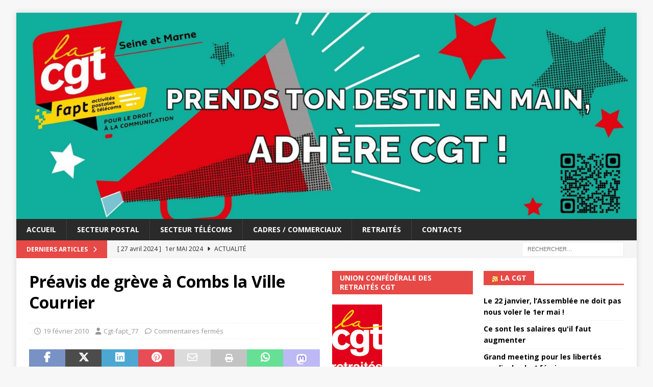

--- FILE ---
content_type: text/html; charset=UTF-8
request_url: https://cgtfapt77.fr/2010/02/19/preavis-de-greve-a-combs-la-ville-courrier/
body_size: 13923
content:
<!DOCTYPE html>
<html class="no-js mh-two-sb" lang="fr-FR">
<head>
<meta charset="UTF-8">
<meta name="viewport" content="width=device-width, initial-scale=1.0">
<link rel="profile" href="http://gmpg.org/xfn/11" />
<title>Préavis de grève à Combs la Ville Courrier &#8211; CGT FAPT 77</title>
<meta name='robots' content='max-image-preview:large' />
<link rel='dns-prefetch' href='//fonts.googleapis.com' />
<link rel="alternate" type="application/rss+xml" title="CGT FAPT 77 &raquo; Flux" href="https://cgtfapt77.fr/feed/" />
<link rel="alternate" type="application/rss+xml" title="CGT FAPT 77 &raquo; Flux des commentaires" href="https://cgtfapt77.fr/comments/feed/" />
<link rel="alternate" title="oEmbed (JSON)" type="application/json+oembed" href="https://cgtfapt77.fr/wp-json/oembed/1.0/embed?url=https%3A%2F%2Fcgtfapt77.fr%2F2010%2F02%2F19%2Fpreavis-de-greve-a-combs-la-ville-courrier%2F" />
<link rel="alternate" title="oEmbed (XML)" type="text/xml+oembed" href="https://cgtfapt77.fr/wp-json/oembed/1.0/embed?url=https%3A%2F%2Fcgtfapt77.fr%2F2010%2F02%2F19%2Fpreavis-de-greve-a-combs-la-ville-courrier%2F&#038;format=xml" />
<style id='wp-img-auto-sizes-contain-inline-css' type='text/css'>
img:is([sizes=auto i],[sizes^="auto," i]){contain-intrinsic-size:3000px 1500px}
/*# sourceURL=wp-img-auto-sizes-contain-inline-css */
</style>
<style id='wp-emoji-styles-inline-css' type='text/css'>

	img.wp-smiley, img.emoji {
		display: inline !important;
		border: none !important;
		box-shadow: none !important;
		height: 1em !important;
		width: 1em !important;
		margin: 0 0.07em !important;
		vertical-align: -0.1em !important;
		background: none !important;
		padding: 0 !important;
	}
/*# sourceURL=wp-emoji-styles-inline-css */
</style>
<style id='wp-block-library-inline-css' type='text/css'>
:root{--wp-block-synced-color:#7a00df;--wp-block-synced-color--rgb:122,0,223;--wp-bound-block-color:var(--wp-block-synced-color);--wp-editor-canvas-background:#ddd;--wp-admin-theme-color:#007cba;--wp-admin-theme-color--rgb:0,124,186;--wp-admin-theme-color-darker-10:#006ba1;--wp-admin-theme-color-darker-10--rgb:0,107,160.5;--wp-admin-theme-color-darker-20:#005a87;--wp-admin-theme-color-darker-20--rgb:0,90,135;--wp-admin-border-width-focus:2px}@media (min-resolution:192dpi){:root{--wp-admin-border-width-focus:1.5px}}.wp-element-button{cursor:pointer}:root .has-very-light-gray-background-color{background-color:#eee}:root .has-very-dark-gray-background-color{background-color:#313131}:root .has-very-light-gray-color{color:#eee}:root .has-very-dark-gray-color{color:#313131}:root .has-vivid-green-cyan-to-vivid-cyan-blue-gradient-background{background:linear-gradient(135deg,#00d084,#0693e3)}:root .has-purple-crush-gradient-background{background:linear-gradient(135deg,#34e2e4,#4721fb 50%,#ab1dfe)}:root .has-hazy-dawn-gradient-background{background:linear-gradient(135deg,#faaca8,#dad0ec)}:root .has-subdued-olive-gradient-background{background:linear-gradient(135deg,#fafae1,#67a671)}:root .has-atomic-cream-gradient-background{background:linear-gradient(135deg,#fdd79a,#004a59)}:root .has-nightshade-gradient-background{background:linear-gradient(135deg,#330968,#31cdcf)}:root .has-midnight-gradient-background{background:linear-gradient(135deg,#020381,#2874fc)}:root{--wp--preset--font-size--normal:16px;--wp--preset--font-size--huge:42px}.has-regular-font-size{font-size:1em}.has-larger-font-size{font-size:2.625em}.has-normal-font-size{font-size:var(--wp--preset--font-size--normal)}.has-huge-font-size{font-size:var(--wp--preset--font-size--huge)}.has-text-align-center{text-align:center}.has-text-align-left{text-align:left}.has-text-align-right{text-align:right}.has-fit-text{white-space:nowrap!important}#end-resizable-editor-section{display:none}.aligncenter{clear:both}.items-justified-left{justify-content:flex-start}.items-justified-center{justify-content:center}.items-justified-right{justify-content:flex-end}.items-justified-space-between{justify-content:space-between}.screen-reader-text{border:0;clip-path:inset(50%);height:1px;margin:-1px;overflow:hidden;padding:0;position:absolute;width:1px;word-wrap:normal!important}.screen-reader-text:focus{background-color:#ddd;clip-path:none;color:#444;display:block;font-size:1em;height:auto;left:5px;line-height:normal;padding:15px 23px 14px;text-decoration:none;top:5px;width:auto;z-index:100000}html :where(.has-border-color){border-style:solid}html :where([style*=border-top-color]){border-top-style:solid}html :where([style*=border-right-color]){border-right-style:solid}html :where([style*=border-bottom-color]){border-bottom-style:solid}html :where([style*=border-left-color]){border-left-style:solid}html :where([style*=border-width]){border-style:solid}html :where([style*=border-top-width]){border-top-style:solid}html :where([style*=border-right-width]){border-right-style:solid}html :where([style*=border-bottom-width]){border-bottom-style:solid}html :where([style*=border-left-width]){border-left-style:solid}html :where(img[class*=wp-image-]){height:auto;max-width:100%}:where(figure){margin:0 0 1em}html :where(.is-position-sticky){--wp-admin--admin-bar--position-offset:var(--wp-admin--admin-bar--height,0px)}@media screen and (max-width:600px){html :where(.is-position-sticky){--wp-admin--admin-bar--position-offset:0px}}

/*# sourceURL=wp-block-library-inline-css */
</style><style id='wp-block-paragraph-inline-css' type='text/css'>
.is-small-text{font-size:.875em}.is-regular-text{font-size:1em}.is-large-text{font-size:2.25em}.is-larger-text{font-size:3em}.has-drop-cap:not(:focus):first-letter{float:left;font-size:8.4em;font-style:normal;font-weight:100;line-height:.68;margin:.05em .1em 0 0;text-transform:uppercase}body.rtl .has-drop-cap:not(:focus):first-letter{float:none;margin-left:.1em}p.has-drop-cap.has-background{overflow:hidden}:root :where(p.has-background){padding:1.25em 2.375em}:where(p.has-text-color:not(.has-link-color)) a{color:inherit}p.has-text-align-left[style*="writing-mode:vertical-lr"],p.has-text-align-right[style*="writing-mode:vertical-rl"]{rotate:180deg}
/*# sourceURL=https://cgtfapt77.fr/wp-includes/blocks/paragraph/style.min.css */
</style>
<style id='global-styles-inline-css' type='text/css'>
:root{--wp--preset--aspect-ratio--square: 1;--wp--preset--aspect-ratio--4-3: 4/3;--wp--preset--aspect-ratio--3-4: 3/4;--wp--preset--aspect-ratio--3-2: 3/2;--wp--preset--aspect-ratio--2-3: 2/3;--wp--preset--aspect-ratio--16-9: 16/9;--wp--preset--aspect-ratio--9-16: 9/16;--wp--preset--color--black: #000000;--wp--preset--color--cyan-bluish-gray: #abb8c3;--wp--preset--color--white: #ffffff;--wp--preset--color--pale-pink: #f78da7;--wp--preset--color--vivid-red: #cf2e2e;--wp--preset--color--luminous-vivid-orange: #ff6900;--wp--preset--color--luminous-vivid-amber: #fcb900;--wp--preset--color--light-green-cyan: #7bdcb5;--wp--preset--color--vivid-green-cyan: #00d084;--wp--preset--color--pale-cyan-blue: #8ed1fc;--wp--preset--color--vivid-cyan-blue: #0693e3;--wp--preset--color--vivid-purple: #9b51e0;--wp--preset--gradient--vivid-cyan-blue-to-vivid-purple: linear-gradient(135deg,rgb(6,147,227) 0%,rgb(155,81,224) 100%);--wp--preset--gradient--light-green-cyan-to-vivid-green-cyan: linear-gradient(135deg,rgb(122,220,180) 0%,rgb(0,208,130) 100%);--wp--preset--gradient--luminous-vivid-amber-to-luminous-vivid-orange: linear-gradient(135deg,rgb(252,185,0) 0%,rgb(255,105,0) 100%);--wp--preset--gradient--luminous-vivid-orange-to-vivid-red: linear-gradient(135deg,rgb(255,105,0) 0%,rgb(207,46,46) 100%);--wp--preset--gradient--very-light-gray-to-cyan-bluish-gray: linear-gradient(135deg,rgb(238,238,238) 0%,rgb(169,184,195) 100%);--wp--preset--gradient--cool-to-warm-spectrum: linear-gradient(135deg,rgb(74,234,220) 0%,rgb(151,120,209) 20%,rgb(207,42,186) 40%,rgb(238,44,130) 60%,rgb(251,105,98) 80%,rgb(254,248,76) 100%);--wp--preset--gradient--blush-light-purple: linear-gradient(135deg,rgb(255,206,236) 0%,rgb(152,150,240) 100%);--wp--preset--gradient--blush-bordeaux: linear-gradient(135deg,rgb(254,205,165) 0%,rgb(254,45,45) 50%,rgb(107,0,62) 100%);--wp--preset--gradient--luminous-dusk: linear-gradient(135deg,rgb(255,203,112) 0%,rgb(199,81,192) 50%,rgb(65,88,208) 100%);--wp--preset--gradient--pale-ocean: linear-gradient(135deg,rgb(255,245,203) 0%,rgb(182,227,212) 50%,rgb(51,167,181) 100%);--wp--preset--gradient--electric-grass: linear-gradient(135deg,rgb(202,248,128) 0%,rgb(113,206,126) 100%);--wp--preset--gradient--midnight: linear-gradient(135deg,rgb(2,3,129) 0%,rgb(40,116,252) 100%);--wp--preset--font-size--small: 13px;--wp--preset--font-size--medium: 20px;--wp--preset--font-size--large: 36px;--wp--preset--font-size--x-large: 42px;--wp--preset--spacing--20: 0.44rem;--wp--preset--spacing--30: 0.67rem;--wp--preset--spacing--40: 1rem;--wp--preset--spacing--50: 1.5rem;--wp--preset--spacing--60: 2.25rem;--wp--preset--spacing--70: 3.38rem;--wp--preset--spacing--80: 5.06rem;--wp--preset--shadow--natural: 6px 6px 9px rgba(0, 0, 0, 0.2);--wp--preset--shadow--deep: 12px 12px 50px rgba(0, 0, 0, 0.4);--wp--preset--shadow--sharp: 6px 6px 0px rgba(0, 0, 0, 0.2);--wp--preset--shadow--outlined: 6px 6px 0px -3px rgb(255, 255, 255), 6px 6px rgb(0, 0, 0);--wp--preset--shadow--crisp: 6px 6px 0px rgb(0, 0, 0);}:where(.is-layout-flex){gap: 0.5em;}:where(.is-layout-grid){gap: 0.5em;}body .is-layout-flex{display: flex;}.is-layout-flex{flex-wrap: wrap;align-items: center;}.is-layout-flex > :is(*, div){margin: 0;}body .is-layout-grid{display: grid;}.is-layout-grid > :is(*, div){margin: 0;}:where(.wp-block-columns.is-layout-flex){gap: 2em;}:where(.wp-block-columns.is-layout-grid){gap: 2em;}:where(.wp-block-post-template.is-layout-flex){gap: 1.25em;}:where(.wp-block-post-template.is-layout-grid){gap: 1.25em;}.has-black-color{color: var(--wp--preset--color--black) !important;}.has-cyan-bluish-gray-color{color: var(--wp--preset--color--cyan-bluish-gray) !important;}.has-white-color{color: var(--wp--preset--color--white) !important;}.has-pale-pink-color{color: var(--wp--preset--color--pale-pink) !important;}.has-vivid-red-color{color: var(--wp--preset--color--vivid-red) !important;}.has-luminous-vivid-orange-color{color: var(--wp--preset--color--luminous-vivid-orange) !important;}.has-luminous-vivid-amber-color{color: var(--wp--preset--color--luminous-vivid-amber) !important;}.has-light-green-cyan-color{color: var(--wp--preset--color--light-green-cyan) !important;}.has-vivid-green-cyan-color{color: var(--wp--preset--color--vivid-green-cyan) !important;}.has-pale-cyan-blue-color{color: var(--wp--preset--color--pale-cyan-blue) !important;}.has-vivid-cyan-blue-color{color: var(--wp--preset--color--vivid-cyan-blue) !important;}.has-vivid-purple-color{color: var(--wp--preset--color--vivid-purple) !important;}.has-black-background-color{background-color: var(--wp--preset--color--black) !important;}.has-cyan-bluish-gray-background-color{background-color: var(--wp--preset--color--cyan-bluish-gray) !important;}.has-white-background-color{background-color: var(--wp--preset--color--white) !important;}.has-pale-pink-background-color{background-color: var(--wp--preset--color--pale-pink) !important;}.has-vivid-red-background-color{background-color: var(--wp--preset--color--vivid-red) !important;}.has-luminous-vivid-orange-background-color{background-color: var(--wp--preset--color--luminous-vivid-orange) !important;}.has-luminous-vivid-amber-background-color{background-color: var(--wp--preset--color--luminous-vivid-amber) !important;}.has-light-green-cyan-background-color{background-color: var(--wp--preset--color--light-green-cyan) !important;}.has-vivid-green-cyan-background-color{background-color: var(--wp--preset--color--vivid-green-cyan) !important;}.has-pale-cyan-blue-background-color{background-color: var(--wp--preset--color--pale-cyan-blue) !important;}.has-vivid-cyan-blue-background-color{background-color: var(--wp--preset--color--vivid-cyan-blue) !important;}.has-vivid-purple-background-color{background-color: var(--wp--preset--color--vivid-purple) !important;}.has-black-border-color{border-color: var(--wp--preset--color--black) !important;}.has-cyan-bluish-gray-border-color{border-color: var(--wp--preset--color--cyan-bluish-gray) !important;}.has-white-border-color{border-color: var(--wp--preset--color--white) !important;}.has-pale-pink-border-color{border-color: var(--wp--preset--color--pale-pink) !important;}.has-vivid-red-border-color{border-color: var(--wp--preset--color--vivid-red) !important;}.has-luminous-vivid-orange-border-color{border-color: var(--wp--preset--color--luminous-vivid-orange) !important;}.has-luminous-vivid-amber-border-color{border-color: var(--wp--preset--color--luminous-vivid-amber) !important;}.has-light-green-cyan-border-color{border-color: var(--wp--preset--color--light-green-cyan) !important;}.has-vivid-green-cyan-border-color{border-color: var(--wp--preset--color--vivid-green-cyan) !important;}.has-pale-cyan-blue-border-color{border-color: var(--wp--preset--color--pale-cyan-blue) !important;}.has-vivid-cyan-blue-border-color{border-color: var(--wp--preset--color--vivid-cyan-blue) !important;}.has-vivid-purple-border-color{border-color: var(--wp--preset--color--vivid-purple) !important;}.has-vivid-cyan-blue-to-vivid-purple-gradient-background{background: var(--wp--preset--gradient--vivid-cyan-blue-to-vivid-purple) !important;}.has-light-green-cyan-to-vivid-green-cyan-gradient-background{background: var(--wp--preset--gradient--light-green-cyan-to-vivid-green-cyan) !important;}.has-luminous-vivid-amber-to-luminous-vivid-orange-gradient-background{background: var(--wp--preset--gradient--luminous-vivid-amber-to-luminous-vivid-orange) !important;}.has-luminous-vivid-orange-to-vivid-red-gradient-background{background: var(--wp--preset--gradient--luminous-vivid-orange-to-vivid-red) !important;}.has-very-light-gray-to-cyan-bluish-gray-gradient-background{background: var(--wp--preset--gradient--very-light-gray-to-cyan-bluish-gray) !important;}.has-cool-to-warm-spectrum-gradient-background{background: var(--wp--preset--gradient--cool-to-warm-spectrum) !important;}.has-blush-light-purple-gradient-background{background: var(--wp--preset--gradient--blush-light-purple) !important;}.has-blush-bordeaux-gradient-background{background: var(--wp--preset--gradient--blush-bordeaux) !important;}.has-luminous-dusk-gradient-background{background: var(--wp--preset--gradient--luminous-dusk) !important;}.has-pale-ocean-gradient-background{background: var(--wp--preset--gradient--pale-ocean) !important;}.has-electric-grass-gradient-background{background: var(--wp--preset--gradient--electric-grass) !important;}.has-midnight-gradient-background{background: var(--wp--preset--gradient--midnight) !important;}.has-small-font-size{font-size: var(--wp--preset--font-size--small) !important;}.has-medium-font-size{font-size: var(--wp--preset--font-size--medium) !important;}.has-large-font-size{font-size: var(--wp--preset--font-size--large) !important;}.has-x-large-font-size{font-size: var(--wp--preset--font-size--x-large) !important;}
/*# sourceURL=global-styles-inline-css */
</style>

<style id='classic-theme-styles-inline-css' type='text/css'>
/*! This file is auto-generated */
.wp-block-button__link{color:#fff;background-color:#32373c;border-radius:9999px;box-shadow:none;text-decoration:none;padding:calc(.667em + 2px) calc(1.333em + 2px);font-size:1.125em}.wp-block-file__button{background:#32373c;color:#fff;text-decoration:none}
/*# sourceURL=/wp-includes/css/classic-themes.min.css */
</style>
<link rel='stylesheet' id='mh-font-awesome-css' href='https://cgtfapt77.fr/wp-content/themes/mh-magazine/includes/font-awesome.min.css' type='text/css' media='all' />
<link rel='stylesheet' id='mh-magazine-css' href='https://cgtfapt77.fr/wp-content/themes/mh-magazine/style.css?ver=3.11.1' type='text/css' media='all' />
<link rel='stylesheet' id='mh-google-fonts-css' href='https://fonts.googleapis.com/css?family=Open+Sans:300,400,400italic,600,700' type='text/css' media='all' />
<script type="text/javascript" src="https://cgtfapt77.fr/wp-includes/js/jquery/jquery.min.js?ver=3.7.1" id="jquery-core-js"></script>
<script type="text/javascript" src="https://cgtfapt77.fr/wp-includes/js/jquery/jquery-migrate.min.js?ver=3.4.1" id="jquery-migrate-js"></script>
<script type="text/javascript" id="mh-scripts-js-extra">
/* <![CDATA[ */
var mh_magazine = {"text":{"toggle_menu":"Toggle Menu"}};
//# sourceURL=mh-scripts-js-extra
/* ]]> */
</script>
<script type="text/javascript" src="https://cgtfapt77.fr/wp-content/themes/mh-magazine/js/scripts.js?ver=3.11.1" id="mh-scripts-js"></script>
<link rel="https://api.w.org/" href="https://cgtfapt77.fr/wp-json/" /><link rel="alternate" title="JSON" type="application/json" href="https://cgtfapt77.fr/wp-json/wp/v2/posts/337" /><link rel="EditURI" type="application/rsd+xml" title="RSD" href="https://cgtfapt77.fr/xmlrpc.php?rsd" />
<meta name="generator" content="WordPress 6.9" />
<link rel="canonical" href="https://cgtfapt77.fr/2010/02/19/preavis-de-greve-a-combs-la-ville-courrier/" />
<link rel='shortlink' href='https://cgtfapt77.fr/?p=337' />
<!--[if lt IE 9]>
<script src="https://cgtfapt77.fr/wp-content/themes/mh-magazine/js/css3-mediaqueries.js"></script>
<![endif]-->
<link rel="icon" href="https://cgtfapt77.fr/wp-content/uploads/2022/01/cropped-favicon-1-32x32.png" sizes="32x32" />
<link rel="icon" href="https://cgtfapt77.fr/wp-content/uploads/2022/01/cropped-favicon-1-192x192.png" sizes="192x192" />
<link rel="apple-touch-icon" href="https://cgtfapt77.fr/wp-content/uploads/2022/01/cropped-favicon-1-180x180.png" />
<meta name="msapplication-TileImage" content="https://cgtfapt77.fr/wp-content/uploads/2022/01/cropped-favicon-1-270x270.png" />
</head>
<body id="mh-mobile" class="wp-singular post-template-default single single-post postid-337 single-format-standard wp-theme-mh-magazine mh-boxed-layout mh-right-sb mh-loop-layout1 mh-widget-layout5 mh-loop-hide-caption" itemscope="itemscope" itemtype="https://schema.org/WebPage">
<div class="mh-container mh-container-outer">
<div class="mh-header-nav-mobile clearfix"></div>
	<div class="mh-preheader">
    	<div class="mh-container mh-container-inner mh-row clearfix">
							<div class="mh-header-bar-content mh-header-bar-top-left mh-col-2-3 clearfix">
									</div>
										<div class="mh-header-bar-content mh-header-bar-top-right mh-col-1-3 clearfix">
									</div>
					</div>
	</div>
<header class="mh-header" itemscope="itemscope" itemtype="https://schema.org/WPHeader">
	<div class="mh-container mh-container-inner clearfix">
		<div class="mh-custom-header clearfix">
<a class="mh-header-image-link" href="https://cgtfapt77.fr/" title="CGT FAPT 77" rel="home">
<img class="mh-header-image" src="https://cgtfapt77.fr/wp-content/uploads/2023/11/cropped-cropped-Bandeau-Wordpress_Plan-de-travail-1_Plan-de-travail-1-scaled-1.jpg" height="499" width="1500" alt="CGT FAPT 77" />
</a>
</div>
	</div>
	<div class="mh-main-nav-wrap">
		<nav class="mh-navigation mh-main-nav mh-container mh-container-inner clearfix" itemscope="itemscope" itemtype="https://schema.org/SiteNavigationElement">
			<div class="menu-menu2-container"><ul id="menu-menu2" class="menu"><li id="menu-item-15935" class="menu-item menu-item-type-post_type menu-item-object-page menu-item-home menu-item-15935"><a href="https://cgtfapt77.fr/">accueil</a></li>
<li id="menu-item-5082" class="menu-item menu-item-type-taxonomy menu-item-object-category current-post-ancestor current-menu-parent current-post-parent menu-item-5082"><a href="https://cgtfapt77.fr/category/poste/">Secteur postal</a></li>
<li id="menu-item-5084" class="menu-item menu-item-type-taxonomy menu-item-object-category menu-item-5084"><a href="https://cgtfapt77.fr/category/telecoms/">Secteur télécoms</a></li>
<li id="menu-item-5087" class="menu-item menu-item-type-taxonomy menu-item-object-category menu-item-5087"><a href="https://cgtfapt77.fr/category/cadres/">Cadres / Commerciaux</a></li>
<li id="menu-item-5085" class="menu-item menu-item-type-taxonomy menu-item-object-category menu-item-5085"><a href="https://cgtfapt77.fr/category/retraites/">Retraités</a></li>
<li id="menu-item-15879" class="menu-item menu-item-type-post_type menu-item-object-page menu-item-15879"><a href="https://cgtfapt77.fr/contacts/">Contacts</a></li>
</ul></div>		</nav>
	</div>
	</header>
	<div class="mh-subheader">
		<div class="mh-container mh-container-inner mh-row clearfix">
							<div class="mh-header-bar-content mh-header-bar-bottom-left mh-col-2-3 clearfix">
											<div class="mh-header-ticker mh-header-ticker-bottom">
							<div class="mh-ticker-bottom">
			<div class="mh-ticker-title mh-ticker-title-bottom">
			Derniers articles<i class="fa fa-chevron-right"></i>		</div>
		<div class="mh-ticker-content mh-ticker-content-bottom">
		<ul id="mh-ticker-loop-bottom">				<li class="mh-ticker-item mh-ticker-item-bottom">
					<a href="https://cgtfapt77.fr/2024/04/27/1er-mai-2024/" title="1er MAI 2024">
						<span class="mh-ticker-item-date mh-ticker-item-date-bottom">
                        	[ 27 avril 2024 ]                        </span>
						<span class="mh-ticker-item-title mh-ticker-item-title-bottom">
							1er MAI 2024						</span>
													<span class="mh-ticker-item-cat mh-ticker-item-cat-bottom">
								<i class="fa fa-caret-right"></i>
																Actualité							</span>
											</a>
				</li>				<li class="mh-ticker-item mh-ticker-item-bottom">
					<a href="https://cgtfapt77.fr/2024/01/03/chronopost-chronoscope-n111-janvier-2024/" title="Chronopost: Chronoscope n°111 &#8211; Janvier 2024">
						<span class="mh-ticker-item-date mh-ticker-item-date-bottom">
                        	[ 3 janvier 2024 ]                        </span>
						<span class="mh-ticker-item-title mh-ticker-item-title-bottom">
							Chronopost: Chronoscope n°111 &#8211; Janvier 2024						</span>
													<span class="mh-ticker-item-cat mh-ticker-item-cat-bottom">
								<i class="fa fa-caret-right"></i>
																Actualité							</span>
											</a>
				</li>				<li class="mh-ticker-item mh-ticker-item-bottom">
					<a href="https://cgtfapt77.fr/2023/11/23/cgt-lbp-deuxieme-syndicat-de-la-banque-postale/" title="CGT LBP Deuxième syndicat de la Banque Postale">
						<span class="mh-ticker-item-date mh-ticker-item-date-bottom">
                        	[ 23 novembre 2023 ]                        </span>
						<span class="mh-ticker-item-title mh-ticker-item-title-bottom">
							CGT LBP Deuxième syndicat de la Banque Postale						</span>
													<span class="mh-ticker-item-cat mh-ticker-item-cat-bottom">
								<i class="fa fa-caret-right"></i>
																Actualité							</span>
											</a>
				</li>				<li class="mh-ticker-item mh-ticker-item-bottom">
					<a href="https://cgtfapt77.fr/2023/11/20/16822/" title="">
						<span class="mh-ticker-item-date mh-ticker-item-date-bottom">
                        	[ 20 novembre 2023 ]                        </span>
						<span class="mh-ticker-item-title mh-ticker-item-title-bottom">
													</span>
													<span class="mh-ticker-item-cat mh-ticker-item-cat-bottom">
								<i class="fa fa-caret-right"></i>
																Actualité							</span>
											</a>
				</li>				<li class="mh-ticker-item mh-ticker-item-bottom">
					<a href="https://cgtfapt77.fr/2023/11/15/postieres-postiers-gardons-la-main-sur-nos-conges/" title="Postières – Postiers Gardons la main sur nos congés !">
						<span class="mh-ticker-item-date mh-ticker-item-date-bottom">
                        	[ 15 novembre 2023 ]                        </span>
						<span class="mh-ticker-item-title mh-ticker-item-title-bottom">
							Postières – Postiers Gardons la main sur nos congés !						</span>
													<span class="mh-ticker-item-cat mh-ticker-item-cat-bottom">
								<i class="fa fa-caret-right"></i>
																Actualité							</span>
											</a>
				</li>				<li class="mh-ticker-item mh-ticker-item-bottom">
					<a href="https://cgtfapt77.fr/2025/09/19/la-poste-projet-de-developpement-de-la-direction-commerciale-ddce-televente/" title="La Poste -Projet de développement de la Direction Commerciale DDCE/Télévente :">
						<span class="mh-ticker-item-date mh-ticker-item-date-bottom">
                        	[ 19 septembre 2025 ]                        </span>
						<span class="mh-ticker-item-title mh-ticker-item-title-bottom">
							La Poste -Projet de développement de la Direction Commerciale DDCE/Télévente :						</span>
													<span class="mh-ticker-item-cat mh-ticker-item-cat-bottom">
								<i class="fa fa-caret-right"></i>
																Secteur postal							</span>
											</a>
				</li>				<li class="mh-ticker-item mh-ticker-item-bottom">
					<a href="https://cgtfapt77.fr/2025/09/16/la-poste-activites-sociales-et-culturelles-un-droit-pas-un-cadeau/" title="La Poste &#8211; Activités Sociales et Culturelles : Un droit, pas un cadeau !">
						<span class="mh-ticker-item-date mh-ticker-item-date-bottom">
                        	[ 16 septembre 2025 ]                        </span>
						<span class="mh-ticker-item-title mh-ticker-item-title-bottom">
							La Poste &#8211; Activités Sociales et Culturelles : Un droit, pas un cadeau !						</span>
													<span class="mh-ticker-item-cat mh-ticker-item-cat-bottom">
								<i class="fa fa-caret-right"></i>
																Secteur postal							</span>
											</a>
				</li>				<li class="mh-ticker-item mh-ticker-item-bottom">
					<a href="https://cgtfapt77.fr/2025/09/11/chronopost-chronoscope-n126/" title="Chronopost &#8211; ChronoScope n°126">
						<span class="mh-ticker-item-date mh-ticker-item-date-bottom">
                        	[ 11 septembre 2025 ]                        </span>
						<span class="mh-ticker-item-title mh-ticker-item-title-bottom">
							Chronopost &#8211; ChronoScope n°126						</span>
													<span class="mh-ticker-item-cat mh-ticker-item-cat-bottom">
								<i class="fa fa-caret-right"></i>
																Autres Tracts							</span>
											</a>
				</li>				<li class="mh-ticker-item mh-ticker-item-bottom">
					<a href="https://cgtfapt77.fr/2025/09/10/cadres-orange-respect-des-delaisou-sabotage-du-debat/" title="Cadres &#8211; Orange : “Respect des délais”…ou sabotage du débat ?">
						<span class="mh-ticker-item-date mh-ticker-item-date-bottom">
                        	[ 10 septembre 2025 ]                        </span>
						<span class="mh-ticker-item-title mh-ticker-item-title-bottom">
							Cadres &#8211; Orange : “Respect des délais”…ou sabotage du débat ?						</span>
													<span class="mh-ticker-item-cat mh-ticker-item-cat-bottom">
								<i class="fa fa-caret-right"></i>
																Cadres / Commerciaux							</span>
											</a>
				</li>				<li class="mh-ticker-item mh-ticker-item-bottom">
					<a href="https://cgtfapt77.fr/2025/09/09/secteur-des-telecommunications-appel-a-la-greve-le-10-et-18-septembre/" title="Secteur des Télécommunications :                 APPEL À LA GRÈVE LE 10 ET 18 SEPTEMBRE !!">
						<span class="mh-ticker-item-date mh-ticker-item-date-bottom">
                        	[ 9 septembre 2025 ]                        </span>
						<span class="mh-ticker-item-title mh-ticker-item-title-bottom">
							Secteur des Télécommunications :                 APPEL À LA GRÈVE LE 10 ET 18 SEPTEMBRE !!						</span>
													<span class="mh-ticker-item-cat mh-ticker-item-cat-bottom">
								<i class="fa fa-caret-right"></i>
																Actualité							</span>
											</a>
				</li>		</ul>
	</div>
</div>						</div>
									</div>
										<div class="mh-header-bar-content mh-header-bar-bottom-right mh-col-1-3 clearfix">
											<aside class="mh-header-search mh-header-search-bottom">
							<form role="search" method="get" class="search-form" action="https://cgtfapt77.fr/">
				<label>
					<span class="screen-reader-text">Rechercher :</span>
					<input type="search" class="search-field" placeholder="Rechercher…" value="" name="s" />
				</label>
				<input type="submit" class="search-submit" value="Rechercher" />
			</form>						</aside>
									</div>
					</div>
	</div>
<div class="mh-wrapper clearfix">
	<div class="mh-main clearfix">
		<div id="main-content" class="mh-content" role="main" itemprop="mainContentOfPage"><article id="post-337" class="post-337 post type-post status-publish format-standard hentry category-poste tag-aco tag-conditions-de-travail tag-courrier tag-emploi tag-facteurs-d-avenir tag-poste-2 tag-salaries">
	<header class="entry-header clearfix"><h1 class="entry-title">Préavis de grève à Combs la Ville Courrier</h1><div class="mh-meta entry-meta">
<span class="entry-meta-date updated"><i class="far fa-clock"></i><a href="https://cgtfapt77.fr/2010/02/">19 février 2010</a></span>
<span class="entry-meta-author author vcard"><i class="fa fa-user"></i><a class="fn" href="https://cgtfapt77.fr/author/cgt-fapt_77/">Cgt-fapt_77</a></span>
<span class="entry-meta-comments"><i class="far fa-comment"></i><span class="mh-comment-count-link">Commentaires fermés<span class="screen-reader-text"> sur Préavis de grève à Combs la Ville Courrier</span></span></span>
</div>
	</header>
		<div class="entry-content clearfix"><div class="mh-social-top">
<div class="mh-share-buttons clearfix">
	<a class="mh-facebook" href="#" onclick="window.open('https://www.facebook.com/sharer.php?u=https%3A%2F%2Fcgtfapt77.fr%2F2010%2F02%2F19%2Fpreavis-de-greve-a-combs-la-ville-courrier%2F&t=Pr%C3%A9avis+de+gr%C3%A8ve+%C3%A0+Combs+la+Ville+Courrier', 'facebookShare', 'width=626,height=436'); return false;" title="Partager sur Facebook">
		<span class="mh-share-button"><i class="fab fa-facebook-f"></i></span>
	</a>
	<a class="mh-twitter" href="#" onclick="window.open('https://twitter.com/share?text=Pr%C3%A9avis+de+gr%C3%A8ve+%C3%A0+Combs+la+Ville+Courrier:&url=https%3A%2F%2Fcgtfapt77.fr%2F2010%2F02%2F19%2Fpreavis-de-greve-a-combs-la-ville-courrier%2F', 'twitterShare', 'width=626,height=436'); return false;" title="Tweeter cet article">
		<span class="mh-share-button"><i class="fab fa-x-twitter"></i></span>
	</a>
	<a class="mh-linkedin" href="#" onclick="window.open('https://www.linkedin.com/shareArticle?mini=true&url=https%3A%2F%2Fcgtfapt77.fr%2F2010%2F02%2F19%2Fpreavis-de-greve-a-combs-la-ville-courrier%2F&source=', 'linkedinShare', 'width=626,height=436'); return false;" title="Share on LinkedIn">
		<span class="mh-share-button"><i class="fab fa-linkedin"></i></span>
	</a>
	<a class="mh-pinterest" href="#" onclick="window.open('https://pinterest.com/pin/create/button/?url=https%3A%2F%2Fcgtfapt77.fr%2F2010%2F02%2F19%2Fpreavis-de-greve-a-combs-la-ville-courrier%2F&media=&description=Pr%C3%A9avis+de+gr%C3%A8ve+%C3%A0+Combs+la+Ville+Courrier', 'pinterestShare', 'width=750,height=350'); return false;" title="Pin cet article">
		<span class="mh-share-button"><i class="fab fa-pinterest"></i></span>
	</a>
	<a class="mh-email" href="mailto:?subject=Pr%C3%A9avis%20de%20gr%C3%A8ve%20%C3%A0%20Combs%20la%20Ville%20Courrier&amp;body=https%3A%2F%2Fcgtfapt77.fr%2F2010%2F02%2F19%2Fpreavis-de-greve-a-combs-la-ville-courrier%2F" title="Send this article to a friend" target="_blank">
		<span class="mh-share-button"><i class="far fa-envelope"></i></span>
	</a>
	<a class="mh-print" href="javascript:window.print()" title="Print this article">
		<span class="mh-share-button"><i class="fas fa-print"></i></span>
	</a>
    <a class="mh-whatsapp" href="#" onclick="window.open('https://api.whatsapp.com/send?phone={phone_number}&text=Pr%C3%A9avis+de+gr%C3%A8ve+%C3%A0+Combs+la+Ville+Courrier:&url=https%3A%2F%2Fcgtfapt77.fr%2F2010%2F02%2F19%2Fpreavis-de-greve-a-combs-la-ville-courrier%2F', 'whatsappShare', 'width=626,height=436'); return false;" title="Share on Whatsapp">
        <span class="mh-share-button"><i class="fab fa-whatsapp"></i></span>
    </a>
	<a class="mh-mastodon" href="#" onclick="window.open('https://mastodonshare.com/share?text=Pr%C3%A9avis+de+gr%C3%A8ve+%C3%A0+Combs+la+Ville+Courrier:&url=https%3A%2F%2Fcgtfapt77.fr%2F2010%2F02%2F19%2Fpreavis-de-greve-a-combs-la-ville-courrier%2F', 'mustodonShare', 'width=626,height=436'); return false;" title="Share On Mastodon">
		<span class="mh-share-button">
			<img src="https://cgtfapt77.fr/wp-content/themes/mh-magazine/images/mostadon-logo.png" height="25px" width="20px">
		</span>
	</a>
</div></div>
<p><img decoding="async" src="/public/.Combs_la_Ville_s.jpg" alt="combs la ville" style="float:left; margin: 0 1em 1em 0;" title="combs la ville, fév. 2010" />Le personnel du centre courrier de Combs la Ville (et du service départ-cabine de Moissy Cramayel) a décidé, avec la CGT, de déposer un préavis de grève illimitée à compter du mercredi 24 février pour deux raisons principales :<br />
&#8211; pour l&#8217;embauche en CDI d&rsquo;un jeune collègue en CDD depuis 18 mois et que la Poste ne veut pas embaucher<br />
&#8211; pour l&#8217;emploi et les conditions de travail tant la situation est devenue invivable depuis la mise en place de facteur d&rsquo;avenir.</p>
<div class="mh-social-bottom">
<div class="mh-share-buttons clearfix">
	<a class="mh-facebook" href="#" onclick="window.open('https://www.facebook.com/sharer.php?u=https%3A%2F%2Fcgtfapt77.fr%2F2010%2F02%2F19%2Fpreavis-de-greve-a-combs-la-ville-courrier%2F&t=Pr%C3%A9avis+de+gr%C3%A8ve+%C3%A0+Combs+la+Ville+Courrier', 'facebookShare', 'width=626,height=436'); return false;" title="Partager sur Facebook">
		<span class="mh-share-button"><i class="fab fa-facebook-f"></i></span>
	</a>
	<a class="mh-twitter" href="#" onclick="window.open('https://twitter.com/share?text=Pr%C3%A9avis+de+gr%C3%A8ve+%C3%A0+Combs+la+Ville+Courrier:&url=https%3A%2F%2Fcgtfapt77.fr%2F2010%2F02%2F19%2Fpreavis-de-greve-a-combs-la-ville-courrier%2F', 'twitterShare', 'width=626,height=436'); return false;" title="Tweeter cet article">
		<span class="mh-share-button"><i class="fab fa-x-twitter"></i></span>
	</a>
	<a class="mh-linkedin" href="#" onclick="window.open('https://www.linkedin.com/shareArticle?mini=true&url=https%3A%2F%2Fcgtfapt77.fr%2F2010%2F02%2F19%2Fpreavis-de-greve-a-combs-la-ville-courrier%2F&source=', 'linkedinShare', 'width=626,height=436'); return false;" title="Share on LinkedIn">
		<span class="mh-share-button"><i class="fab fa-linkedin"></i></span>
	</a>
	<a class="mh-pinterest" href="#" onclick="window.open('https://pinterest.com/pin/create/button/?url=https%3A%2F%2Fcgtfapt77.fr%2F2010%2F02%2F19%2Fpreavis-de-greve-a-combs-la-ville-courrier%2F&media=&description=Pr%C3%A9avis+de+gr%C3%A8ve+%C3%A0+Combs+la+Ville+Courrier', 'pinterestShare', 'width=750,height=350'); return false;" title="Pin cet article">
		<span class="mh-share-button"><i class="fab fa-pinterest"></i></span>
	</a>
	<a class="mh-email" href="mailto:?subject=Pr%C3%A9avis%20de%20gr%C3%A8ve%20%C3%A0%20Combs%20la%20Ville%20Courrier&amp;body=https%3A%2F%2Fcgtfapt77.fr%2F2010%2F02%2F19%2Fpreavis-de-greve-a-combs-la-ville-courrier%2F" title="Send this article to a friend" target="_blank">
		<span class="mh-share-button"><i class="far fa-envelope"></i></span>
	</a>
	<a class="mh-print" href="javascript:window.print()" title="Print this article">
		<span class="mh-share-button"><i class="fas fa-print"></i></span>
	</a>
    <a class="mh-whatsapp" href="#" onclick="window.open('https://api.whatsapp.com/send?phone={phone_number}&text=Pr%C3%A9avis+de+gr%C3%A8ve+%C3%A0+Combs+la+Ville+Courrier:&url=https%3A%2F%2Fcgtfapt77.fr%2F2010%2F02%2F19%2Fpreavis-de-greve-a-combs-la-ville-courrier%2F', 'whatsappShare', 'width=626,height=436'); return false;" title="Share on Whatsapp">
        <span class="mh-share-button"><i class="fab fa-whatsapp"></i></span>
    </a>
	<a class="mh-mastodon" href="#" onclick="window.open('https://mastodonshare.com/share?text=Pr%C3%A9avis+de+gr%C3%A8ve+%C3%A0+Combs+la+Ville+Courrier:&url=https%3A%2F%2Fcgtfapt77.fr%2F2010%2F02%2F19%2Fpreavis-de-greve-a-combs-la-ville-courrier%2F', 'mustodonShare', 'width=626,height=436'); return false;" title="Share On Mastodon">
		<span class="mh-share-button">
			<img src="https://cgtfapt77.fr/wp-content/themes/mh-magazine/images/mostadon-logo.png" height="25px" width="20px">
		</span>
	</a>
</div></div>
	</div></article><nav class="mh-post-nav mh-row clearfix" itemscope="itemscope" itemtype="https://schema.org/SiteNavigationElement">
<div class="mh-col-1-2 mh-post-nav-item mh-post-nav-prev">
<a href="https://cgtfapt77.fr/2010/02/18/bussy-st-georges-parce-quils-veulent-gagner-ils-se-syndiquent/" rel="prev"><span>Précédent</span><p>Bussy St Georges : parce qu&#039;ils veulent gagner, ils se syndiquent!</p></a></div>
<div class="mh-col-1-2 mh-post-nav-item mh-post-nav-next">
<a href="https://cgtfapt77.fr/2010/02/19/24-fevrier-action-unitaire-des-retraites/" rel="next"><span>Suivant</span><p>24 février : Action unitaire des retraités</p></a></div>
</nav>
<section class="mh-related-content">
<h3 class="mh-widget-title mh-related-content-title">
<span class="mh-widget-title-inner">Sur le même thème</span></h3>
<div class="mh-related-wrap mh-row clearfix">
<div class="mh-col-1-3 mh-posts-grid-col clearfix">
<article class="post-9248 format-standard mh-posts-grid-item clearfix">
	<figure class="mh-posts-grid-thumb">
		<a class="mh-thumb-icon mh-thumb-icon-small-mobile" href="https://cgtfapt77.fr/2014/09/10/la-poste-reseau-77-moins-demploi-moins-de-service-public/" title="La Poste Réseau 77 : moins d&#039;emploi &#8211; moins de service public!"><img class="mh-image-placeholder" src="https://cgtfapt77.fr/wp-content/themes/mh-magazine/images/placeholder-medium.png" alt="Pas d&#039;image" />		</a>
					<div class="mh-image-caption mh-posts-grid-caption">
				Actualité			</div>
			</figure>
	<h3 class="entry-title mh-posts-grid-title">
		<a href="https://cgtfapt77.fr/2014/09/10/la-poste-reseau-77-moins-demploi-moins-de-service-public/" title="La Poste Réseau 77 : moins d&#039;emploi &#8211; moins de service public!" rel="bookmark">
			La Poste Réseau 77 : moins d&#039;emploi &#8211; moins de service public!		</a>
	</h3>
	<div class="mh-meta entry-meta">
<span class="entry-meta-date updated"><i class="far fa-clock"></i><a href="https://cgtfapt77.fr/2014/09/">10 septembre 2014</a></span>
<span class="entry-meta-author author vcard"><i class="fa fa-user"></i><a class="fn" href="https://cgtfapt77.fr/author/cgt-fapt_77/">Cgt-fapt_77</a></span>
<span class="entry-meta-comments"><i class="far fa-comment"></i><span class="mh-comment-count-link">Commentaires fermés<span class="screen-reader-text"> sur La Poste Réseau 77 : moins d&#039;emploi &#8211; moins de service public!</span></span></span>
</div>
	<div class="mh-posts-grid-excerpt clearfix">
		<div class="mh-excerpt"><p>&nbsp; Sans que la CGT FAPT 77 n&rsquo;en ait eu la liste officielle, plusieurs petits &#8211; moyens bureaux du département ont été fermés en août. C&rsquo;est déjà en soi un scandale. Mais là, coup sur <a class="mh-excerpt-more" href="https://cgtfapt77.fr/2014/09/10/la-poste-reseau-77-moins-demploi-moins-de-service-public/" title="La Poste Réseau 77 : moins d&#039;emploi &#8211; moins de service public!">[&#8230;]</a></p>
</div>	</div>
</article></div>
<div class="mh-col-1-3 mh-posts-grid-col clearfix">
<article class="post-16968 format-standard mh-posts-grid-item clearfix">
	<figure class="mh-posts-grid-thumb">
		<a class="mh-thumb-icon mh-thumb-icon-small-mobile" href="https://cgtfapt77.fr/2024/01/30/televente-a-la-poste-travailleur-cadre-mais-travailleur-pauvre/" title="Télévente à La Poste : Travailleur CADRE, mais Travailleur PAUVRE !"><img width="326" height="245" src="https://cgtfapt77.fr/wp-content/uploads/2024/01/20943705-326x245.jpg" class="attachment-mh-magazine-medium size-mh-magazine-medium wp-post-image" alt="" decoding="async" fetchpriority="high" srcset="https://cgtfapt77.fr/wp-content/uploads/2024/01/20943705-326x245.jpg 326w, https://cgtfapt77.fr/wp-content/uploads/2024/01/20943705-678x509.jpg 678w, https://cgtfapt77.fr/wp-content/uploads/2024/01/20943705-80x60.jpg 80w" sizes="(max-width: 326px) 100vw, 326px" />		</a>
					<div class="mh-image-caption mh-posts-grid-caption">
				Actualité			</div>
			</figure>
	<h3 class="entry-title mh-posts-grid-title">
		<a href="https://cgtfapt77.fr/2024/01/30/televente-a-la-poste-travailleur-cadre-mais-travailleur-pauvre/" title="Télévente à La Poste : Travailleur CADRE, mais Travailleur PAUVRE !" rel="bookmark">
			Télévente à La Poste : Travailleur CADRE, mais Travailleur PAUVRE !		</a>
	</h3>
	<div class="mh-meta entry-meta">
<span class="entry-meta-date updated"><i class="far fa-clock"></i><a href="https://cgtfapt77.fr/2024/01/">30 janvier 2024</a></span>
<span class="entry-meta-author author vcard"><i class="fa fa-user"></i><a class="fn" href="https://cgtfapt77.fr/author/cgt-fapt_77/">Cgt-fapt_77</a></span>
<span class="entry-meta-comments"><i class="far fa-comment"></i><span class="mh-comment-count-link">Commentaires fermés<span class="screen-reader-text"> sur Télévente à La Poste : Travailleur CADRE, mais Travailleur PAUVRE !</span></span></span>
</div>
	<div class="mh-posts-grid-excerpt clearfix">
		<div class="mh-excerpt"><p>La CGT revendique une augmentation réelle des salaires, afin de combler l’inflation, de rattraper les insuffisances des années précédentes et de prévoir la énième hausse de l’énergie qui augmente au 1er février => 10% pour l’électricité ! <a class="mh-excerpt-more" href="https://cgtfapt77.fr/2024/01/30/televente-a-la-poste-travailleur-cadre-mais-travailleur-pauvre/" title="Télévente à La Poste : Travailleur CADRE, mais Travailleur PAUVRE !">[&#8230;]</a></p>
</div>	</div>
</article></div>
<div class="mh-col-1-3 mh-posts-grid-col clearfix">
<article class="post-8908 format-standard mh-posts-grid-item clearfix">
	<figure class="mh-posts-grid-thumb">
		<a class="mh-thumb-icon mh-thumb-icon-small-mobile" href="https://cgtfapt77.fr/2014/06/06/flash-cadres-n705/" title="Flash Cadres n°705"><img class="mh-image-placeholder" src="https://cgtfapt77.fr/wp-content/themes/mh-magazine/images/placeholder-medium.png" alt="Pas d&#039;image" />		</a>
					<div class="mh-image-caption mh-posts-grid-caption">
				Cadres / Commerciaux			</div>
			</figure>
	<h3 class="entry-title mh-posts-grid-title">
		<a href="https://cgtfapt77.fr/2014/06/06/flash-cadres-n705/" title="Flash Cadres n°705" rel="bookmark">
			Flash Cadres n°705		</a>
	</h3>
	<div class="mh-meta entry-meta">
<span class="entry-meta-date updated"><i class="far fa-clock"></i><a href="https://cgtfapt77.fr/2014/06/">6 juin 2014</a></span>
<span class="entry-meta-author author vcard"><i class="fa fa-user"></i><a class="fn" href="https://cgtfapt77.fr/author/cgt-fapt_77/">Cgt-fapt_77</a></span>
<span class="entry-meta-comments"><i class="far fa-comment"></i><span class="mh-comment-count-link">Commentaires fermés<span class="screen-reader-text"> sur Flash Cadres n°705</span></span></span>
</div>
	<div class="mh-posts-grid-excerpt clearfix">
		<div class="mh-excerpt"><p>&nbsp; Retrouvez en un clic le Flash Cadres n°705, production de notre Union Fédérale des Cadres (UFC) de la CGT FAPT, publication de notre fédération à destination des cadres et cadres supérieurs. Cadres, restez informés en continu en allant aussi sur <a class="mh-excerpt-more" href="https://cgtfapt77.fr/2014/06/06/flash-cadres-n705/" title="Flash Cadres n°705">[&#8230;]</a></p>
</div>	</div>
</article></div>
</div>
</section>
<div id="comments" class="mh-comments-wrap">
</div>
		</div>
			<aside class="mh-widget-col-1 mh-sidebar" itemscope="itemscope" itemtype="https://schema.org/WPSideBar"><div id="media_image-13" class="mh-widget widget_media_image"><h4 class="mh-widget-title"><span class="mh-widget-title-inner">Union Confédérale des retraités CGT</span></h4><a href="http://www.ucr.cgt.fr/"><img width="98" height="136" src="https://cgtfapt77.fr/wp-content/uploads/2022/01/logo_head.png" class="image wp-image-15892  attachment-full size-full" alt="" style="max-width: 100%; height: auto;" decoding="async" loading="lazy" /></a></div><div id="media_image-12" class="mh-widget widget_media_image"><h4 class="mh-widget-title"><span class="mh-widget-title-inner">Union Syndicale des Retraités 77</span></h4><a href="http://cgt77.fr/?page_id=1420"><img width="150" height="150" src="https://cgtfapt77.fr/wp-content/uploads/2022/01/35026640_1958897257476562_3044439807733268480_n2-150x150-1.jpg" class="image wp-image-15891  attachment-full size-full" alt="" style="max-width: 100%; height: auto;" decoding="async" loading="lazy" /></a></div><div id="media_image-10" class="mh-widget widget_media_image"><h4 class="mh-widget-title"><span class="mh-widget-title-inner">UFC CGT FAPT</span></h4><a href="http://www.cgt-fapt.fr/ufc/"><img width="300" height="204" src="https://cgtfapt77.fr/wp-content/uploads/2023/11/UFC-300x204.png" class="image wp-image-16813  attachment-medium size-medium" alt="" style="max-width: 100%; height: auto;" decoding="async" loading="lazy" srcset="https://cgtfapt77.fr/wp-content/uploads/2023/11/UFC-300x204.png 300w, https://cgtfapt77.fr/wp-content/uploads/2023/11/UFC-1024x698.png 1024w, https://cgtfapt77.fr/wp-content/uploads/2023/11/UFC-768x523.png 768w, https://cgtfapt77.fr/wp-content/uploads/2023/11/UFC-1536x1046.png 1536w, https://cgtfapt77.fr/wp-content/uploads/2023/11/UFC-2048x1395.png 2048w" sizes="auto, (max-width: 300px) 100vw, 300px" /></a></div><div id="media_image-11" class="mh-widget widget_media_image"><h4 class="mh-widget-title"><span class="mh-widget-title-inner">UGICT CGT</span></h4><a href="https://ugictcgt.fr/"><img width="300" height="204" src="https://cgtfapt77.fr/wp-content/uploads/2022/01/Logo_UGICT_couleur_petit.png" class="image wp-image-15890  attachment-full size-full" alt="" style="max-width: 100%; height: auto;" decoding="async" loading="lazy" /></a></div><div id="media_image-5" class="mh-widget widget_media_image"><h4 class="mh-widget-title"><span class="mh-widget-title-inner">Points de réglementation</span></h4><a href="https://cgtfapt77.fr/a-propos/infos-utiles/la-poste-points-de-reglementation/"><img width="300" height="87" src="https://cgtfapt77.fr/wp-content/uploads/2022/01/9253_919_Reglementation-300x87.jpg" class="image wp-image-15882  attachment-medium size-medium" alt="" style="max-width: 100%; height: auto;" decoding="async" loading="lazy" srcset="https://cgtfapt77.fr/wp-content/uploads/2022/01/9253_919_Reglementation-300x87.jpg 300w, https://cgtfapt77.fr/wp-content/uploads/2022/01/9253_919_Reglementation-1024x297.jpg 1024w, https://cgtfapt77.fr/wp-content/uploads/2022/01/9253_919_Reglementation-768x223.jpg 768w, https://cgtfapt77.fr/wp-content/uploads/2022/01/9253_919_Reglementation.jpg 1380w" sizes="auto, (max-width: 300px) 100vw, 300px" /></a></div><div id="media_image-7" class="mh-widget widget_media_image"><h4 class="mh-widget-title"><span class="mh-widget-title-inner">Le Mémo CGT des postiers</span></h4><a href="https://cgtfapt77.fr/3d-flip-book/le-memo-cgt-des-postiers/"><img width="300" height="151" src="https://cgtfapt77.fr/wp-content/uploads/2022/01/memo2-300x151-1.jpg" class="image wp-image-15883  attachment-full size-full" alt="" style="max-width: 100%; height: auto;" decoding="async" loading="lazy" /></a></div><div id="media_image-14" class="mh-widget widget_media_image"><h4 class="mh-widget-title"><span class="mh-widget-title-inner">Distr&rsquo;action</span></h4><a href="https://cgtfapt77.fr/?s=distr%27action"><img width="300" height="83" src="https://cgtfapt77.fr/wp-content/uploads/2022/01/distraction2-300x83.png" class="image wp-image-15893  attachment-medium size-medium" alt="" style="max-width: 100%; height: auto;" decoding="async" loading="lazy" srcset="https://cgtfapt77.fr/wp-content/uploads/2022/01/distraction2-300x83.png 300w, https://cgtfapt77.fr/wp-content/uploads/2022/01/distraction2-1024x284.png 1024w, https://cgtfapt77.fr/wp-content/uploads/2022/01/distraction2-768x213.png 768w, https://cgtfapt77.fr/wp-content/uploads/2022/01/distraction2.png 1400w" sizes="auto, (max-width: 300px) 100vw, 300px" /></a></div><div id="media_image-8" class="mh-widget widget_media_image"><h4 class="mh-widget-title"><span class="mh-widget-title-inner">La CGT FAPT ORANGE</span></h4><a href="https://www.cgtfapt-orange.fr/"><img width="300" height="224" src="https://cgtfapt77.fr/wp-content/uploads/2022/01/LOGO-300x224.png" class="image wp-image-15884  attachment-medium size-medium" alt="" style="max-width: 100%; height: auto;" decoding="async" loading="lazy" srcset="https://cgtfapt77.fr/wp-content/uploads/2022/01/LOGO-300x224.png 300w, https://cgtfapt77.fr/wp-content/uploads/2022/01/LOGO-768x573.png 768w, https://cgtfapt77.fr/wp-content/uploads/2022/01/LOGO-678x509.png 678w, https://cgtfapt77.fr/wp-content/uploads/2022/01/LOGO-326x245.png 326w, https://cgtfapt77.fr/wp-content/uploads/2022/01/LOGO-80x60.png 80w, https://cgtfapt77.fr/wp-content/uploads/2022/01/LOGO.png 1025w" sizes="auto, (max-width: 300px) 100vw, 300px" /></a></div><div id="media_image-9" class="mh-widget widget_media_image"><h4 class="mh-widget-title"><span class="mh-widget-title-inner">C&rsquo;est @ nous</span></h4><a href="https://www.cgtfapt-orange.fr/publications/"><img width="300" height="270" src="https://cgtfapt77.fr/wp-content/uploads/2022/01/canou-300x270.jpg" class="image wp-image-15886  attachment-medium size-medium" alt="" style="max-width: 100%; height: auto;" decoding="async" loading="lazy" srcset="https://cgtfapt77.fr/wp-content/uploads/2022/01/canou-300x270.jpg 300w, https://cgtfapt77.fr/wp-content/uploads/2022/01/canou.jpg 601w" sizes="auto, (max-width: 300px) 100vw, 300px" /></a></div><div id="rss-8" class="mh-widget widget_rss"><h4 class="mh-widget-title"><span class="mh-widget-title-inner"><a class="rsswidget rss-widget-feed" href="http://cgt-fapt.fr"><img class="rss-widget-icon" style="border:0" width="14" height="14" src="https://cgtfapt77.fr/wp-includes/images/rss.png" alt="Flux" loading="lazy" /></a> <a class="rsswidget rss-widget-title" href="">La CGT FAPT</a></span></h4></div><div id="meta-2" class="mh-widget widget_meta"><h4 class="mh-widget-title"><span class="mh-widget-title-inner">Méta</span></h4>
		<ul>
						<li><a href="https://cgtfapt77.fr/wp-login.php">Connexion</a></li>
			<li><a href="https://cgtfapt77.fr/feed/">Flux des publications</a></li>
			<li><a href="https://cgtfapt77.fr/comments/feed/">Flux des commentaires</a></li>

			<li><a href="https://fr.wordpress.org/">Site de WordPress-FR</a></li>
		</ul>

		</div>	</aside>	</div>
    <aside class="mh-widget-col-1 mh-sidebar-2 mh-sidebar-wide" itemscope="itemscope" itemtype="https://schema.org/WPSideBar">
<div id="rss-9" class="mh-widget widget_rss"><h4 class="mh-widget-title"><span class="mh-widget-title-inner"><a class="rsswidget rss-widget-feed" href="https://www.cgt.fr/rss.xml"><img class="rss-widget-icon" style="border:0" width="14" height="14" src="https://cgtfapt77.fr/wp-includes/images/rss.png" alt="Flux" loading="lazy" /></a> <a class="rsswidget rss-widget-title" href="https://www.cgt.fr/">La CGT</a></span></h4><ul><li><a class='rsswidget' href='https://www.cgt.fr/actualites/france/mobilisation/le-22-janvier-lassemblee-ne-doit-pas-nous-voler-le-1er-mai'>Le 22 janvier, l’Assemblée ne doit pas nous voler le 1er mai !</a></li><li><a class='rsswidget' href='https://www.cgt.fr/actualites/budget-salaires/ce-sont-les-salaires-quil-faut-augmenter'>Ce sont les salaires qu&#039;il faut augmenter</a></li><li><a class='rsswidget' href='https://www.cgt.fr/meeting'>Grand meeting pour les libertés syndicales le 4 février</a></li><li><a class='rsswidget' href='https://www.cgt.fr/dossiers-de-presse/luttes-et-droits-des-travailleurs-et-travailleuses-migrants'>Luttes et droits des travailleurs et travailleuses migrants&quot;. </a></li><li><a class='rsswidget' href='https://www.cgt.fr/actualites/france/mobilisation/en-2026-la-lutte-continue'>En 2026, la lutte continue !</a></li><li><a class='rsswidget' href='https://www.cgt.fr/actualites/france/solidarite/la-cgt-aupres-des-travailleurseuses-migrantes'>La CGT auprès des travailleurs•euses migrant·e·s</a></li><li><a class='rsswidget' href='https://www.cgt.fr/node/59982'>AUCH</a></li><li><a class='rsswidget' href='https://www.cgt.fr/actualites/france/mobilisation/le-22-janvier-lassemblee-nationale-doit-rejeter-lattaque-du-1er-mai-seul-jour-obligatoirement-chome'>Le 22 janvier l’Assemblée nationale doit rejeter l’attaque du 1er mai, seul jour obligatoirement chômé et payé</a></li><li><a class='rsswidget' href='https://www.cgt.fr/actualites/international/solidarite/iran-les-organisations-syndicales-francaises-solidaires-des-iraniennes-et-iraniens'>Iran : les organisations syndicales françaises solidaires des iraniennes et iraniens</a></li><li><a class='rsswidget' href='https://www.cgt.fr/actualites/france/solidarite/conference-luttes-et-droits-des-travailleurs-et-travailleuses-migrants'>Conférence &quot;Luttes et droits des travailleurs et travailleuses migrants&quot;</a></li></ul></div></aside>
</div>
<div class="mh-copyright-wrap">
	<div class="mh-container mh-container-inner clearfix">
		<p class="mh-copyright">
			©2022 CGT-Fapt / Syndicat de Seine et Marne		</p>
	</div>
</div>
<a title="Back to Top" href="#" class="mh-back-to-top"><i class="fa fa-chevron-up"></i></a>
</div><!-- .mh-container-outer -->
<script type="speculationrules">
{"prefetch":[{"source":"document","where":{"and":[{"href_matches":"/*"},{"not":{"href_matches":["/wp-*.php","/wp-admin/*","/wp-content/uploads/*","/wp-content/*","/wp-content/plugins/*","/wp-content/themes/mh-magazine/*","/*\\?(.+)"]}},{"not":{"selector_matches":"a[rel~=\"nofollow\"]"}},{"not":{"selector_matches":".no-prefetch, .no-prefetch a"}}]},"eagerness":"conservative"}]}
</script>
			<div id="fb-root"></div>
			<script>
				(function(d, s, id){
					var js, fjs = d.getElementsByTagName(s)[0];
					if (d.getElementById(id)) return;
					js = d.createElement(s); js.id = id;
					js.src = "//connect.facebook.net/fr_FR/sdk.js#xfbml=1&version=v2.9";
					fjs.parentNode.insertBefore(js, fjs);
				}(document, 'script', 'facebook-jssdk'));
			</script> <script id="wp-emoji-settings" type="application/json">
{"baseUrl":"https://s.w.org/images/core/emoji/17.0.2/72x72/","ext":".png","svgUrl":"https://s.w.org/images/core/emoji/17.0.2/svg/","svgExt":".svg","source":{"concatemoji":"https://cgtfapt77.fr/wp-includes/js/wp-emoji-release.min.js?ver=6.9"}}
</script>
<script type="module">
/* <![CDATA[ */
/*! This file is auto-generated */
const a=JSON.parse(document.getElementById("wp-emoji-settings").textContent),o=(window._wpemojiSettings=a,"wpEmojiSettingsSupports"),s=["flag","emoji"];function i(e){try{var t={supportTests:e,timestamp:(new Date).valueOf()};sessionStorage.setItem(o,JSON.stringify(t))}catch(e){}}function c(e,t,n){e.clearRect(0,0,e.canvas.width,e.canvas.height),e.fillText(t,0,0);t=new Uint32Array(e.getImageData(0,0,e.canvas.width,e.canvas.height).data);e.clearRect(0,0,e.canvas.width,e.canvas.height),e.fillText(n,0,0);const a=new Uint32Array(e.getImageData(0,0,e.canvas.width,e.canvas.height).data);return t.every((e,t)=>e===a[t])}function p(e,t){e.clearRect(0,0,e.canvas.width,e.canvas.height),e.fillText(t,0,0);var n=e.getImageData(16,16,1,1);for(let e=0;e<n.data.length;e++)if(0!==n.data[e])return!1;return!0}function u(e,t,n,a){switch(t){case"flag":return n(e,"\ud83c\udff3\ufe0f\u200d\u26a7\ufe0f","\ud83c\udff3\ufe0f\u200b\u26a7\ufe0f")?!1:!n(e,"\ud83c\udde8\ud83c\uddf6","\ud83c\udde8\u200b\ud83c\uddf6")&&!n(e,"\ud83c\udff4\udb40\udc67\udb40\udc62\udb40\udc65\udb40\udc6e\udb40\udc67\udb40\udc7f","\ud83c\udff4\u200b\udb40\udc67\u200b\udb40\udc62\u200b\udb40\udc65\u200b\udb40\udc6e\u200b\udb40\udc67\u200b\udb40\udc7f");case"emoji":return!a(e,"\ud83e\u1fac8")}return!1}function f(e,t,n,a){let r;const o=(r="undefined"!=typeof WorkerGlobalScope&&self instanceof WorkerGlobalScope?new OffscreenCanvas(300,150):document.createElement("canvas")).getContext("2d",{willReadFrequently:!0}),s=(o.textBaseline="top",o.font="600 32px Arial",{});return e.forEach(e=>{s[e]=t(o,e,n,a)}),s}function r(e){var t=document.createElement("script");t.src=e,t.defer=!0,document.head.appendChild(t)}a.supports={everything:!0,everythingExceptFlag:!0},new Promise(t=>{let n=function(){try{var e=JSON.parse(sessionStorage.getItem(o));if("object"==typeof e&&"number"==typeof e.timestamp&&(new Date).valueOf()<e.timestamp+604800&&"object"==typeof e.supportTests)return e.supportTests}catch(e){}return null}();if(!n){if("undefined"!=typeof Worker&&"undefined"!=typeof OffscreenCanvas&&"undefined"!=typeof URL&&URL.createObjectURL&&"undefined"!=typeof Blob)try{var e="postMessage("+f.toString()+"("+[JSON.stringify(s),u.toString(),c.toString(),p.toString()].join(",")+"));",a=new Blob([e],{type:"text/javascript"});const r=new Worker(URL.createObjectURL(a),{name:"wpTestEmojiSupports"});return void(r.onmessage=e=>{i(n=e.data),r.terminate(),t(n)})}catch(e){}i(n=f(s,u,c,p))}t(n)}).then(e=>{for(const n in e)a.supports[n]=e[n],a.supports.everything=a.supports.everything&&a.supports[n],"flag"!==n&&(a.supports.everythingExceptFlag=a.supports.everythingExceptFlag&&a.supports[n]);var t;a.supports.everythingExceptFlag=a.supports.everythingExceptFlag&&!a.supports.flag,a.supports.everything||((t=a.source||{}).concatemoji?r(t.concatemoji):t.wpemoji&&t.twemoji&&(r(t.twemoji),r(t.wpemoji)))});
//# sourceURL=https://cgtfapt77.fr/wp-includes/js/wp-emoji-loader.min.js
/* ]]> */
</script>
</body>
</html>